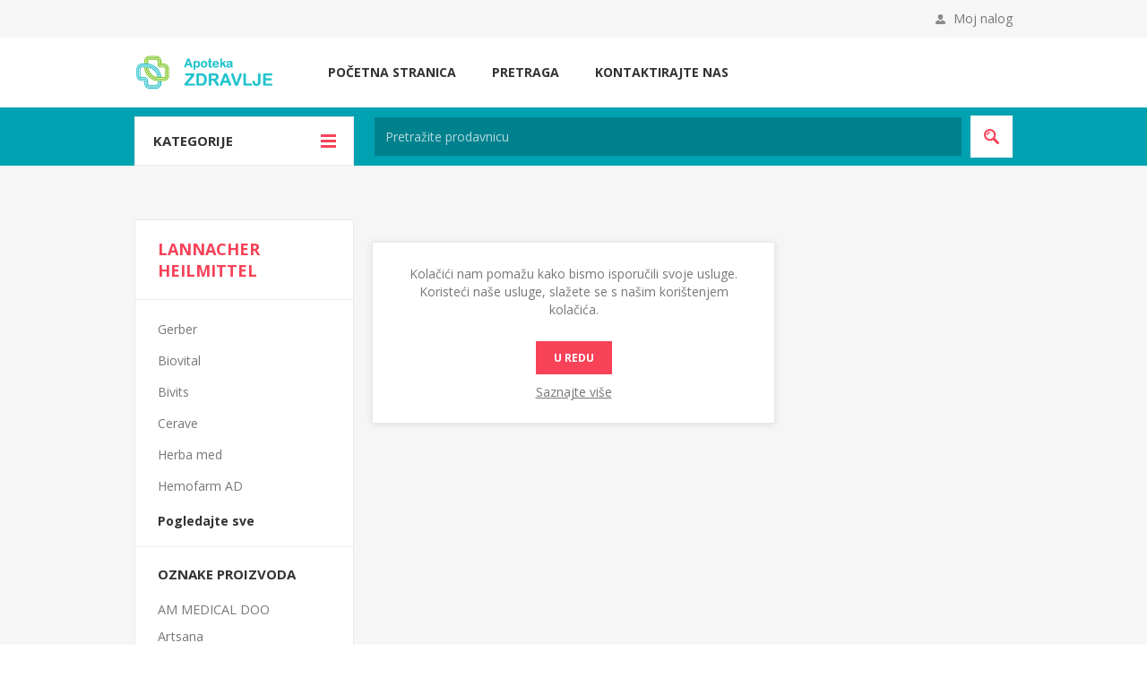

--- FILE ---
content_type: text/html; charset=utf-8
request_url: https://apotekazdravlje.rs/sr/Lannacher-Heilmittel
body_size: 15250
content:
<!DOCTYPE html><html lang="sr" dir="ltr" class="html-manufacturer-page"><head><title>Apoteka ZDRAVLJE. Lannacher Heilmittel</title><meta charset="UTF-8"><meta name="description" content=""><meta name="keywords" content="apoteka zdravlje"><meta name="generator" content="nopCommerce"><meta name="viewport" content="width=device-width, initial-scale=1.0, minimum-scale=1.0, maximum-scale=2.0"><link href='https://fonts.googleapis.com/css?family=Open+Sans:400,300,700&amp;display=swap' rel='stylesheet'><link rel="stylesheet" href="/css/v_7aycv2a_to0kbacy6n-g.styles.css?v=iVxQPbIyFc1whf_NETfOOTg8MgU"><script async src='https://www.googletagmanager.com/gtag/js?id=G-HEB5FZ3EH8'></script><script>function gtag(){dataLayer.push(arguments)}window.dataLayer=window.dataLayer||[];gtag("js",new Date);gtag("config","G-HEB5FZ3EH8")</script><link rel="canonical" href="https://apotekazdravlje.rs/sr/lannacher-heilmittel"><link rel="shortcut icon" href="\icons\icons_0\favicon.ico"><body class="manufacturer-page-body"><input name="__RequestVerificationToken" type="hidden" value="CfDJ8LYm_-EOxSRNkFmgNlLF2ZVL8pEFWbvE8w46kfpIm0CENeumtMuZND_UfEDSG0TtzFTZtIYRMETlgol8X1E-7oPew3ruolNO15TPAP9lv7JI7Yr2D3mz8X6IWN-Wc1CkdVLIyIXcI4jNXgLuRI6LZ8I"><div class="ajax-loading-block-window" style="display:none"></div><div id="dialog-notifications-success" role="status" aria-live="polite" aria-atomic="true" title="Obavijest" style="display:none"></div><div id="dialog-notifications-error" role="alert" aria-live="assertive" aria-atomic="true" title="Greška" style="display:none"></div><div id="dialog-notifications-warning" role="alert" aria-live="assertive" aria-atomic="true" title="Upozorenje" style="display:none"></div><div id="bar-notification" class="bar-notification-container" role="status" aria-live="polite" aria-atomic="true" data-close="Zatvorite"></div><div class="master-wrapper-page"><div class="header"><div class="header-upper"><div class="center"><div class="header-links-wrapper"><label>Moj nalog</label><div class="header-links"><ul><li><a href="/sr/register?returnUrl=%2Fsr%2FLannacher-Heilmittel" class="ico-register">Registrujte se</a><li><a href="/sr/login?returnUrl=%2Fsr%2FLannacher-Heilmittel" class="ico-login" data-loginurl="/sr/login">Prijava</a><li><a href="/sr/wishlist" class="ico-wishlist"> <span class="wishlist-label">Lista želja</span> <span class="wishlist-qty">(0)</span> </a></ul></div></div></div></div><div class="header-middle"><div class="center"><div class="header-logo"><a href="/sr" class="logo"> <img alt="www.apotekazdravlje.rs" src="https://apotekazdravlje.rs/images/thumbs/0008435_logoNoviV2.png"></a></div><div class="header-menu-parent"><div class="header-menu categories-in-side-panel"><div class="close-menu"><span>Close</span></div><input type="hidden" value="false" id="isRtlEnabled"><ul class="top-menu"><li><a href="/sr">Početna stranica</a><li class="root-category-items"><a class="with-subcategories" href="/sr/dijetetski-saplement">Dijetetski saplement</a><div class="plus-button"></div><div class="sublist-wrap"><ul class="sublist"><li class="back-button"><span>Back</span><li class="root-category-items"><a href="/sr/preparati-za-mrsavljenje">Preparati za mr&#x161;avljenje</a><li class="root-category-items"><a href="/sr/cajevi">&#x10C;ajevi</a><li class="root-category-items"><a href="/sr/homeopatski-preparati">Homeopatski preparati</a></ul></div><li class="root-category-items"><a class="with-subcategories" href="/sr/kozmeticki-program">Kozmeti&#x10D;ki program</a><div class="plus-button"></div><div class="sublist-wrap"><ul class="sublist"><li class="back-button"><span>Back</span><li class="root-category-items"><a href="/sr/nega-tela">Nega tela</a><li class="root-category-items"><a href="/sr/nega-lica">Nega lica</a><li class="root-category-items"><a href="/sr/nega-kose">Nega kose</a><li class="root-category-items"><a href="/sr/bebe-i-deca">Bebe i deca</a><li class="root-category-items"><a href="/sr/etarska-ulja">Etarska ulja</a></ul></div><li class="root-category-items"><a class="with-subcategories" href="/sr/medicinski-aparati">Medicinski aparati</a><div class="plus-button"></div><div class="sublist-wrap"><ul class="sublist"><li class="back-button"><span>Back</span><li class="root-category-items"><a href="/sr/baterije">Baterije</a></ul></div><li class="root-category-items"><a class="with-subcategories" href="/sr/bebi-program">Bebi program</a><div class="plus-button"></div><div class="sublist-wrap"><ul class="sublist"><li class="back-button"><span>Back</span><li class="root-category-items"><a href="/sr/baby-kozmetika">Baby kozmetika</a><li class="root-category-items"><a href="/sr/baby-hrana">Baby hrana</a><li class="root-category-items"><a href="/sr/baby-oprema">Baby oprema</a><li class="root-category-items"><a href="/sr/igracke">Igra&#x10D;ke</a></ul></div><li class="root-category-items"><a class="with-subcategories" href="/sr/nega-i-zastita">Nega i za&#x161;tita</a><div class="plus-button"></div><div class="sublist-wrap"><ul class="sublist"><li class="back-button"><span>Back</span><li class="root-category-items"><a href="/sr/dentalni-proizvodi">Dentalni proizvodi</a><li class="root-category-items"><a href="/sr/intimna-higijena">Intimna higijena</a><li class="root-category-items"><a href="/sr/antireumatski-preparati">Antireumatski preparati</a><li class="root-category-items"><a href="/sr/dermalni-preparati">Dermalni preparati</a><li class="root-category-items"><a href="/sr/nazalni-preparati">Nazalni preparati</a><li class="root-category-items"><a href="/sr/rektalni-preparati">Rektalni preparati</a><li class="root-category-items"><a href="/sr/anticelulit-preparati">Anticelulit preparati</a><li class="root-category-items"><a href="/sr/prezervativi">Prezervativi</a><li class="root-category-items"><a href="/sr/preparati-za-suncanje">Preparati za sun&#x10D;anje</a><li class="root-category-items"><a href="/sr/oralna-higijena">Oralna higijena</a><li class="root-category-items"><a href="/sr/oralni-preparati">Oralni preparati</a><li class="root-category-items"><a href="/sr/intimni-preparati">Intimni preparati</a><li class="root-category-items"><a href="/sr/higijena">Higijena</a><li class="root-category-items"><a href="/sr/repelentni-preparati">Repelentni preparati</a><li class="root-category-items"><a href="/sr/ocni-preparati">O&#x10D;ni preparati</a><li class="root-category-items"><a href="/sr/dentalni-preparati">Dentalni preparati</a><li class="root-category-items"><a href="/sr/proizvodi-za-majke">Proizvodi za majke</a><li class="root-category-items"><a href="/sr/usni-preparati">U&#x161;ni preparati</a></ul></div><li class="root-category-items"><a href="/sr/dezinfekciono-sredstvo">Dezinfekciono sredstvo</a><li><a href="/sr/search">Pretraga</a><li><a href="/sr/contactus">Kontaktirajte nas</a></ul></div></div></div></div><div class="header-lower"><div class="center"><span class="category-navigation-title">Kategorije</span><div class="category-navigation-list-wrapper"><ul class="category-navigation-list"></ul></div><div class="search-box store-search-box"><form method="get" id="small-search-box-form" action="/sr/search"><input type="text" class="search-box-text" id="small-searchterms" autocomplete="off" name="q" placeholder="Pretražite prodavnicu" aria-label="Pretražite prodavnicu"> <input type="hidden" class="instantSearchResourceElement" data-highlightfirstfoundelement="true" data-minkeywordlength="3" data-defaultproductsortoption="0" data-instantsearchurl="/sr/instantSearchFor" data-searchpageurl="/sr/search" data-searchinproductdescriptions="true" data-numberofvisibleproducts="5" data-noresultsresourcetext=" No data found."> <button type="submit" class="button-1 search-box-button">Pretraga</button></form></div></div></div></div><div class="overlayOffCanvas"></div><div class="responsive-nav-wrapper-parent"><div class="responsive-nav-wrapper"><div class="menu-title"><span>Menu</span></div><div class="shopping-cart-link"><span>Korpa</span></div><div class="filters-button"><span>Filters</span></div><div class="personal-button" id="header-links-opener"><span>Personal menu</span></div><div class="preferences-button" id="header-selectors-opener"><span>Podešavanja</span></div><div class="search-wrap"><span>Pretraga</span></div></div></div><div class="master-wrapper-content" id="main" role="main"><div id="product-ribbon-info" data-productid="0" data-productboxselector=".product-item" data-productboxpicturecontainerselector=".picture" data-productpagepicturesparentcontainerselector=".product-essential" data-productpagebugpicturecontainerselector=".picture" data-retrieveproductribbonsurl="/sr/RetrieveProductRibbons"></div><div class="master-column-wrapper"><div class="center-2"><div class="page manufacturer-page"><div class="page-title"><h1>Lannacher Heilmittel</h1></div><div class="page-body"><div class="products-container"><div class="ajax-products-busy"></div><div class="products-wrapper"></div></div></div></div></div><div class="side-2"><div class="page-title"><h1>Lannacher Heilmittel</h1></div><div class="block block-manufacturer-navigation"><div class="title"><strong>Proizvođači</strong></div><div class="listbox"><ul class="list"><li class="inactive"><a href="/sr/gerber">Gerber</a><li class="inactive"><a href="/sr/biovital">Biovital</a><li class="inactive"><a href="/sr/bivits-2">Bivits</a><li class="inactive"><a href="/sr/cerave">Cerave</a><li class="inactive"><a href="/sr/herba-med">Herba med</a><li class="inactive"><a href="/sr/hemofarm-ad">Hemofarm AD</a></ul><div class="view-all"><a href="/sr/manufacturer/all">Pogledajte sve</a></div></div></div><div class="block block-popular-tags"><div class="title"><strong>Oznake proizvoda</strong></div><div class="listbox"><div class="tags"><ul><li><a href="/sr/am-medical-doo" style="font-size:90%">AM MEDICAL DOO</a><li><a href="/sr/artsana-2" style="font-size:90%">Artsana</a><li><a href="/sr/beiersdorf-ag-hamburg-2" style="font-size:90%">Beiersdorf AG Hamburg</a><li><a href="/sr/bioderma-2" style="font-size:85%">Bioderma</a><li><a href="/sr/canpol-2" style="font-size:90%">Canpol</a><li><a href="/sr/dermedic-2" style="font-size:90%">Dermedic</a><li><a href="/sr/dr-theiss-naturwaren-gmbh-2" style="font-size:85%">Dr. Theiss Naturwaren GmbH</a><li><a href="/sr/gavez" style="font-size:90%">Gavez</a><li><a href="/sr/grubin-2" style="font-size:85%">Grubin</a><li><a href="/sr/haakaa" style="font-size:90%">Haakaa</a><li><a href="/sr/hamapharm" style="font-size:90%">HAMAPHARM</a><li><a href="/sr/hederavita-doo-2" style="font-size:150%">Hederavita doo</a><li><a href="/sr/hemofarm-ad-2" style="font-size:90%">Hemofarm AD</a><li><a href="/sr/nutrino-2" style="font-size:85%">Nutrino</a><li><a href="/sr/proctergamble-gmbh-2" style="font-size:90%">Procter&amp;Gamble Gmbh</a></ul></div><div class="view-all"><a href="/sr/producttag/all">Pogledajte sve</a></div></div></div></div></div></div><div class="footer"><div class="footer-upper"><div class="center"><ul class="social-sharing"><li class="facebook"><a target="_blank" href="https://www.facebook.com/Apoteka-Zdravlje-192009287510188/" rel="noopener noreferrer" aria-label="Facebook"></a><li class="rss"><a href="/news/rss/2" aria-label="RSS"></a></ul></div></div><div class="footer-middle"><div class="center"><div class="footer-block"><div class="title"><strong>Informacije</strong></div><ul class="list"><li><a href="/sr/shipping-returns">Informacije o dostavi</a><li><a href="/sr/privacy-notice">Politika privatnosti</a><li><a href="/sr/conditions-of-use">Uslovi kori&#x161;&#x107;enja i prodaje</a><li><a href="/sr/about-us">O nama</a></ul></div><div class="footer-block"><div class="title"><strong>Služba za korisnike</strong></div><ul class="list"></ul></div><div class="footer-block"><div class="title"><strong>Moj nalog</strong></div><ul class="list"><li><a href="/sr/customer/info">Moj nalog</a><li><a href="/sr/customer/addresses">Adrese</a><li><a href="/sr/order/history">Narudžbine</a><li><a href="/sr/wishlist">Lista želja</a></ul></div><div class="footer-block quick-contact"><div class="title"><strong>Kontaktirajte nas</strong></div><ul class="list"><li class="address"><span>Đure Jakšića 3-7, Vršac</span><li class="email"><span>info@apotekazdravlje.rs</span><li class="phone"><span>+381 13 809123</span></ul></div></div></div><div class="footer-lower"><div class="center"><ul class="accepted-payments"><li class="method1"><li class="method2"><li class="method3"><li class="method4"></ul><div class="footer-disclaimer">Autorska prava &copy; 2025 www.apotekazdravlje.rs. Sva prava zadržana.</div><div class="footer-store-theme"></div></div></div></div></div><div id="eu-cookie-bar-notification" class="eu-cookie-bar-notification"><div class="content"><div class="text">Kolačići nam pomažu kako bismo isporučili svoje usluge. Koristeći naše usluge, slažete se s našim korištenjem kolačića.</div><div class="buttons-more"><button type="button" class="ok-button button-1" id="eu-cookie-ok">U redu</button> <a class="learn-more" href="/sr/privacy-notice">Saznajte više</a></div></div></div><div id="goToTop"></div><script src="/js/w1zpeiliknax6i5tbbh2qg.scripts.js?v=DW9SMvNJprszXT2_IzrLjW1PuGg"></script><script>function addPagerHandlers(){$("[data-page]").on("click",function(n){return n.preventDefault(),CatalogProducts.getProducts($(this).data("page")),!1})}$(function(){CatalogProducts.init({ajax:!0,browserPath:"/sr/Lannacher-Heilmittel",fetchUrl:"/manufacturer/products?manufacturerId=110"});addPagerHandlers();$(CatalogProducts).on("loaded",function(){addPagerHandlers()})})</script><script>(function(n,t){n(document).ready(function(){t.prepareTopMenu()})})(jQuery,sevenSpikesCore)</script><script id="instantSearchItemTemplate" type="text/x-kendo-template">
    <div class="instant-search-item" data-url="${ data.CustomProperties.Url }">
        <a href="${ data.CustomProperties.Url }">
            <div class="img-block">
                <img src="${ data.PictureModels[0].ImageUrl }" alt="${ data.Name }" title="${ data.Name }" style="border: none">
            </div>
            <div class="detail">
                <div class="title">${ data.Name }</div>
                <div class="price"># var price = ""; if (data.ProductPrice.Price) { price = data.ProductPrice.Price } # #= price #</div>           
            </div>
        </a>
    </div>
</script><script>$("#small-search-box-form").on("submit",function(n){$("#small-searchterms").val()==""&&(alert("Molimo Vas unesite neku ključnu riječ za pretragu"),$("#small-searchterms").focus(),n.preventDefault())})</script><script>var localized_data={AjaxCartFailure:"Proizvod nije uspeo da dodate. Osvežite stranicu i pokušajte još jednom."};AjaxCart.init(!1,".header-links .cart-qty",".header-links .wishlist-qty","#flyout-cart",localized_data)</script><script>$(function(){$("#eu-cookie-bar-notification").show();$("#eu-cookie-ok").on("click",function(){var n={};addAntiForgeryToken(n);$.ajax({cache:!1,type:"POST",data:n,url:"/eucookielawaccept",dataType:"json",success:function(){$("#eu-cookie-bar-notification").hide()},error:function(){alert("Cannot store value")}})})})</script>